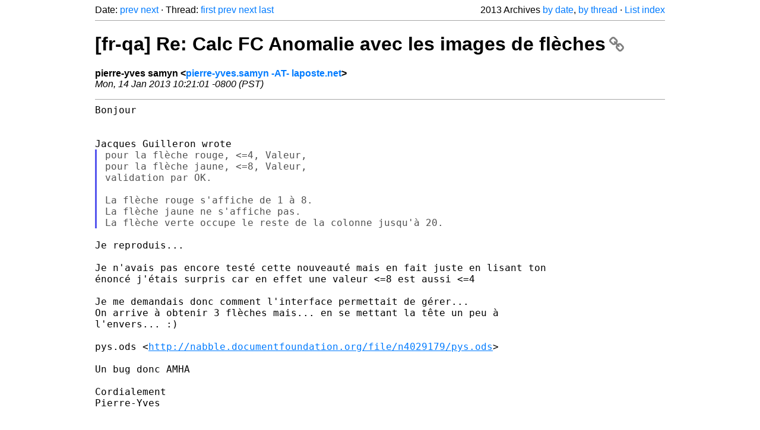

--- FILE ---
content_type: text/html
request_url: https://listarchives.libreoffice.org/fr/qa/2013/msg00119.html
body_size: 2343
content:
<!-- MHonArc v2.6.19+ -->
<!--X-Head-End-->
<!DOCTYPE html>
<html lang="en">
<head>
 <meta charset="UTF-8">
 <meta name="viewport" content="width=device-width, initial-scale=1.0">
 <title>[fr-qa] Re: Calc FC Anomalie avec les images de flèches &ndash; The Document Foundation Mailing List Archives</title>
 <link href="/mhonarc.css" rel="stylesheet">
 <link href="/css/font-awesome.min.css" rel="stylesheet">
 <link href="https://listarchives.tdf.io/i/lE1yGaeEZ6Wsev76hnvTrubf" rel="bookmark"/>
</head>
<body>
 <div class="container">
<!--X-Body-Begin-->
<!--X-User-Header-->
<!--X-User-Header-End-->
<!--X-TopPNI-->
 <div class="topnav">
  Date: <a class="button" href="msg00118.html" title="Subject: [fr-qa] Calc FC Anomalie avec les images de flèches&#10;From: Jacques Guilleron&#10;Date: Mon, 14 Jan 2013 18:44:43 +0100">prev</a> <a class="button" href="msg00120.html" title="Subject: [fr-qa] Re: Calc FC Anomalie avec les images de flèches&#10;From: pierre-yves samyn&#10;Date: Mon, 14 Jan 2013 10:21:54 -0800 (PST)">next</a> &middot;
  Thread: <a class="button" href="msg00118.html" title="Subject: [fr-qa] Calc FC Anomalie avec les images de flèches&#10;From: Jacques Guilleron&#10;Date: Mon, 14 Jan 2013 18:44:43 +0100">first</a> <a class="button" href="msg00118.html" title="Subject: [fr-qa] Calc FC Anomalie avec les images de flèches&#10;From: Jacques Guilleron&#10;Date: Mon, 14 Jan 2013 18:44:43 +0100">prev</a> <a class="button" href="msg00120.html" title="Subject: [fr-qa] Re: Calc FC Anomalie avec les images de flèches&#10;From: pierre-yves samyn&#10;Date: Mon, 14 Jan 2013 10:21:54 -0800 (PST)">next</a> <a class="button" href="msg00139.html" title="Subject: [fr-qa] Re: [fr-qa] Re: [fr-qa] Re: [fr-qa] Calc FC Anomalie avec les images de flèches&#10;From: Jean-Baptiste Faure&#10;Date: Wed, 16 Jan 2013 19:56:57 +0100">last</a>
  <div class="topnav-right">
   2013 Archives <a href="mail9.html#00119">by date</a>,
   <a href="thrd9.html#00119">by thread</a> &middot;
   <a href="./..">List index</a>
  </div>
 </div>
 <hr>

<!--X-TopPNI-End-->
<!--X-MsgBody-->
<!--X-Subject-Header-Begin-->
 <h1><a href="https://listarchives.tdf.io/i/lE1yGaeEZ6Wsev76hnvTrubf" title="Permalink: [fr-qa] Re: Calc FC Anomalie avec les images de flèches" rel="bookmark" class="permalink">[fr-qa] Re: Calc FC Anomalie avec les images de flèches<i class="fa fa-link"></i></a></h1>
<!--X-Subject-Header-End-->
<!--X-Head-of-Message-->
<ul class="msgfields">
<li><!--From--> <b>pierre-yves samyn &lt;<a href="mailto:noreply@example.net?Subject=Re:%20%5Bfr-qa%5D%20Re:%20Calc%20FC%20Anomalie%20avec%20les%20images%20de%20fl%C3%A8ches&In-Reply-To=1358187661087-4029179.post%40n3.nabble.com">pierre-yves.samyn -AT- laposte.net</a>&gt;</b></li>
<li><!--Date--> <i>Mon, 14 Jan 2013 10:21:01 -0800 (PST)</i></li>
</ul>
<!--X-Head-of-Message-End-->
<!--X-Head-Body-Sep-Begin-->
<hr>
<!--X-Head-Body-Sep-End-->
<!--X-Body-of-Message-->
<pre style="margin: 0em;">Bonjour


Jacques Guilleron wrote
</pre><blockquote class="mhquote"><pre style="margin: 0em;">pour la flèche rouge, &lt;=4, Valeur,
pour la flèche jaune, &lt;=8, Valeur,
validation par OK.

La flèche rouge s'affiche de 1 à 8.
La flèche jaune ne s'affiche pas.
La flèche verte occupe le reste de la colonne jusqu'à 20.
</pre></blockquote><pre style="margin: 0em;">

Je reproduis... 

Je n'avais pas encore testé cette nouveauté mais en fait juste en lisant ton
énoncé j'étais surpris car en effet une valeur &lt;=8 est aussi &lt;=4

Je me demandais donc comment l'interface permettait de gérer...
On arrive à obtenir 3 flèches mais... en se mettant la tête un peu à 
l'envers... :)

pys.ods &lt;<a  rel="nofollow" href="http://nabble.documentfoundation.org/file/n4029179/pys.ods">http://nabble.documentfoundation.org/file/n4029179/pys.ods</a>&gt;  

Un bug donc AMHA

Cordialement
Pierre-Yves





--
View this message in context: 
<a  rel="nofollow" href="http://nabble.documentfoundation.org/Calc-FC-Anomalie-avec-les-images-de-fleches-tp4029171p4029179.html">http://nabble.documentfoundation.org/Calc-FC-Anomalie-avec-les-images-de-fleches-tp4029171p4029179.html</a>
Sent from the QA mailing list archive at Nabble.com.

-- 
Envoyez un mail à qa+help@fr.libreoffice.org pour savoir comment vous désinscrire
Les archives de la liste sont disponibles à <a  rel="nofollow" href="http://listarchives.libreoffice.org/fr/qa/">http://listarchives.libreoffice.org/fr/qa/</a>
Tous les messages envoyés sur cette liste seront archivés publiquement et ne pourront pas être 
supprimés
</pre>
<!--X-Body-of-Message-End-->
<!--X-MsgBody-End-->
<!--X-Follow-Ups-->
<hr>
<h3 class="tslice">Context</h3>
<ul class="tslice">
  <li><a id="00118" href="msg00118.html" title="Subject: [fr-qa] Calc FC Anomalie avec les images de flèches&#10;From: Jacques Guilleron&#10;Date: Mon, 14 Jan 2013 18:44:43 +0100">[fr-qa] Calc FC Anomalie avec les images de flèches</a> &middot; <em>Jacques Guilleron</em>
<ul>
<li><strong>[fr-qa] Re: Calc FC Anomalie avec les images de flèches</strong> &middot; <em>pierre-yves samyn</em>
<ul>
  <li><a id="00120" href="msg00120.html" title="Subject: [fr-qa] Re: Calc FC Anomalie avec les images de flèches&#10;From: pierre-yves samyn&#10;Date: Mon, 14 Jan 2013 10:21:54 -0800 (PST)">[fr-qa] Re: Calc FC Anomalie avec les images de flèches</a> &middot; <em>pierre-yves samyn</em>
</li>
</ul>
</li>
  <li><a id="00121" href="msg00121.html" title="Subject: RE: [fr-qa] Calc FC Anomalie avec les images de flèches&#10;From: Michel Rudelle&#10;Date: Mon, 14 Jan 2013 22:40:07 +0100">RE: [fr-qa] Calc FC Anomalie avec les images de flèches</a> &middot; <em>Michel Rudelle</em>
<ul>
  <li><a id="00123" href="msg00123.html" title="Subject: Re: [fr-qa] Calc FC Anomalie avec les images de flèches&#10;From: Jacques Guilleron&#10;Date: Mon, 14 Jan 2013 22:58:37 +0100">Re: [fr-qa] Calc FC Anomalie avec les images de flèches</a> &middot; <em>Jacques Guilleron</em>
<ul>
  <li><a id="00131" href="msg00131.html" title="Subject: [fr-qa] Re: [fr-qa] Calc FC Anomalie avec les images de flèches&#10;From: Jean-Baptiste Faure&#10;Date: Tue, 15 Jan 2013 22:29:17 +0100">[fr-qa] Re: [fr-qa] Calc FC Anomalie avec les images de flèches</a> &middot; <em>Jean-Baptiste Faure</em>
<ul>
  <li><a id="00138" href="msg00138.html" title="Subject: [fr-qa] Re: [fr-qa] Re: [fr-qa] Calc FC Anomalie avec les images de flèches&#10;From: Jacques Guilleron&#10;Date: Wed, 16 Jan 2013 19:22:29 +0100">[fr-qa] Re: [fr-qa] Re: [fr-qa] Calc FC Anomalie avec les images de flèches</a> &middot; <em>Jacques Guilleron</em>
<ul>
  <li><a id="00139" href="msg00139.html" title="Subject: [fr-qa] Re: [fr-qa] Re: [fr-qa] Re: [fr-qa] Calc FC Anomalie avec les images de flèches&#10;From: Jean-Baptiste Faure&#10;Date: Wed, 16 Jan 2013 19:56:57 +0100">[fr-qa] Re: [fr-qa] Re: [fr-qa] Re: [fr-qa] Calc FC Anomalie avec les images de flèches</a> &middot; <em>Jean-Baptiste Faure</em>
</li>
</ul>
</li>
</ul>
</li>
</ul>
</li>
</ul>
</li>
</ul>
</li>
</ul>

<!--X-Follow-Ups-End-->
<!--X-References-->
<!--X-References-End-->
<!--X-BotPNI-->
<!-- -->

<!--X-BotPNI-End-->
<!--X-User-Footer-->
<!--X-User-Footer-End-->
   <hr>
 <div class="imprint">
  <a href="https://www.documentfoundation.org/privacy">Privacy Policy</a> |
  <a href="https://www.documentfoundation.org/imprint">Impressum (Legal Info)</a> |
  <em>Copyright information</em>: Unless otherwise specified, all text and images
  on this website are licensed under the
  <a rel="license" href="https://creativecommons.org/licenses/by-sa/3.0/">Creative Commons Attribution-Share Alike 3.0 License</a>.
  This does not include the source code of LibreOffice, which is
  licensed under the Mozilla Public License (<a href="https://www.libreoffice.org/download/license/">MPLv2</a>).
  &quot;LibreOffice&quot; and &quot;The Document Foundation&quot; are
  registered trademarks of their corresponding registered owners or are
  in actual use as trademarks in one or more countries. Their respective
  logos and icons are also subject to international copyright laws. Use
  thereof is explained in our <a href="https://wiki.documentfoundation.org/TradeMark_Policy">trademark policy</a>.
 </div>

 </div>
</body>
</html>
